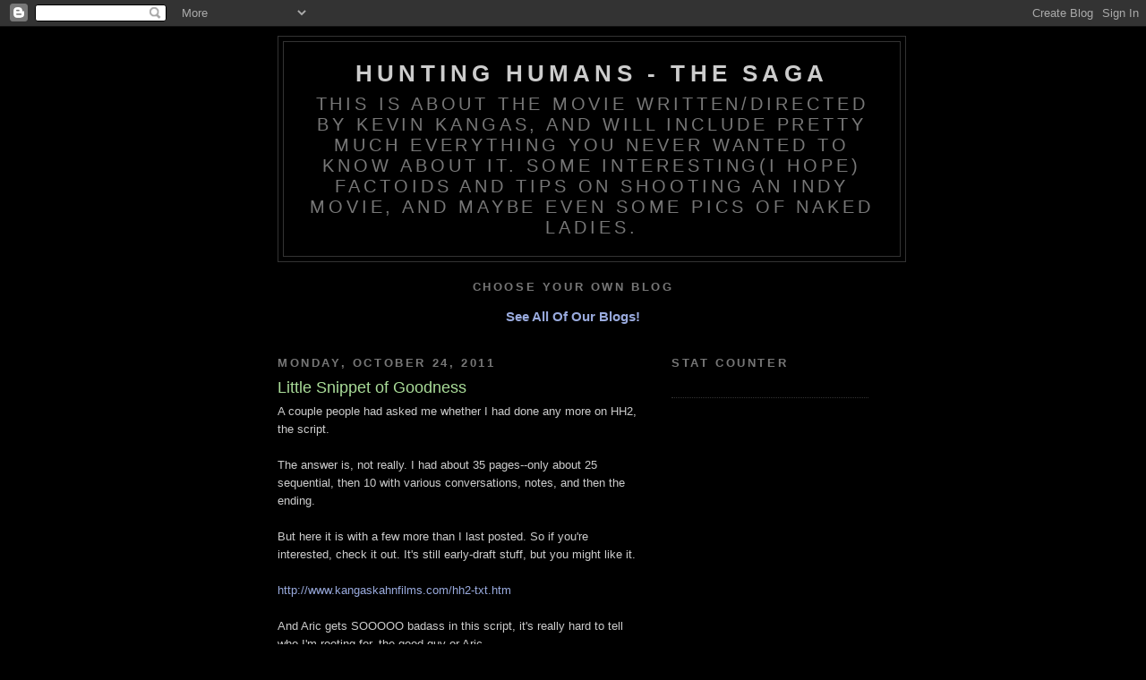

--- FILE ---
content_type: text/html; charset=utf-8
request_url: https://www.google.com/recaptcha/api2/aframe
body_size: 268
content:
<!DOCTYPE HTML><html><head><meta http-equiv="content-type" content="text/html; charset=UTF-8"></head><body><script nonce="0eP5Uk3R2lHxHknEHPpUMA">/** Anti-fraud and anti-abuse applications only. See google.com/recaptcha */ try{var clients={'sodar':'https://pagead2.googlesyndication.com/pagead/sodar?'};window.addEventListener("message",function(a){try{if(a.source===window.parent){var b=JSON.parse(a.data);var c=clients[b['id']];if(c){var d=document.createElement('img');d.src=c+b['params']+'&rc='+(localStorage.getItem("rc::a")?sessionStorage.getItem("rc::b"):"");window.document.body.appendChild(d);sessionStorage.setItem("rc::e",parseInt(sessionStorage.getItem("rc::e")||0)+1);localStorage.setItem("rc::h",'1768814429779');}}}catch(b){}});window.parent.postMessage("_grecaptcha_ready", "*");}catch(b){}</script></body></html>